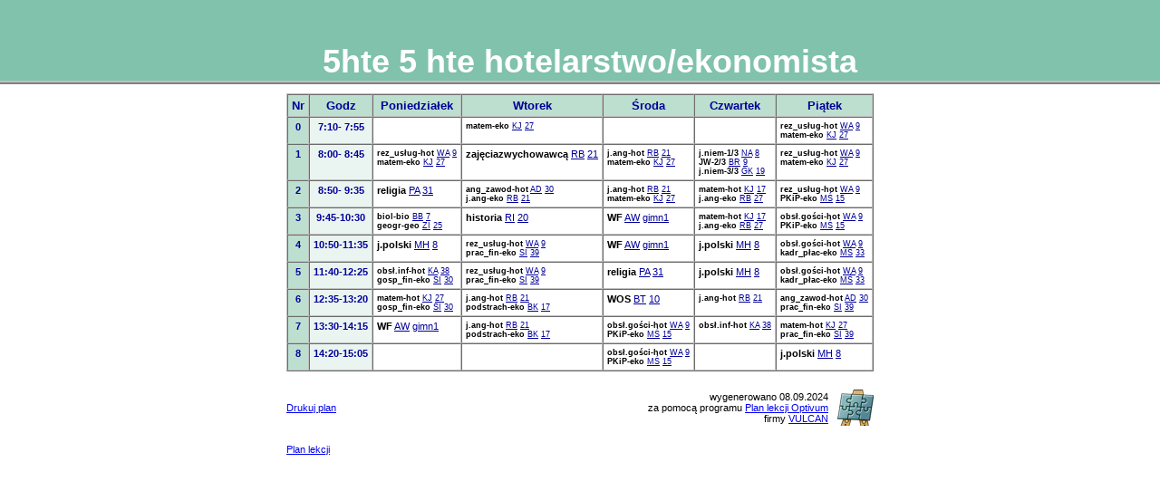

--- FILE ---
content_type: text/html
request_url: http://archiwum.zse-korfanty.katowice.pl/pliki/plan9/plany/o18.html
body_size: 1594
content:
<html><head>
<meta http-equiv="Content-Type" content="text/html; charset=utf-8">
<meta http-equiv="Content-Language" content="pl">
<meta name="description" content="plan  od 9 września. /nPlan lekcji oddziału 5hte 5 hte  hotelarstwo/ekonomista/n utworzony za pomocą programu Plan lekcji Optivum firmy VULCAN">
<title>Plan lekcji oddziału - 5hte 5 hte  hotelarstwo/ekonomista</title>
<link rel="stylesheet" href="../css/plan.css" type="text/css">
<script language="JavaScript1.2" type="text/javascript" src="../scripts/plan.js"></script>
</head>
<body>
<table border="0" cellpadding="0" cellspacing="0" width="100%" class="tabtytul">
<tr>
<td class="tytul">
<img src="../images/pusty.gif" height="80" width="1">
<span class="tytulnapis">5hte 5 hte  hotelarstwo/ekonomista</span></td></tr></table>
<div align="center">
<table border="0" cellpadding="10" cellspacing="0">
<tr><td colspan="2">
<table border="1" cellspacing="0" cellpadding="4" class="tabela">
<tr>
<th>Nr</th>
<th>Godz</th>
<th>Poniedziałek</th>
<th>Wtorek</th>
<th>Środa</th>
<th>Czwartek</th>
<th>Piątek</th>
</tr>
<tr>
<td class="nr">0</td>
<td class="g"> 7:10- 7:55</td>
<td class="l">&nbsp;</td>
<td class="l"><span style="font-size:85%"><span class="p">matem-eko</span> <a href="n13.html" class="n">KJ</a> <a href="s16.html" class="s">27</a></span></td>
<td class="l">&nbsp;</td>
<td class="l">&nbsp;</td>
<td class="l"><span style="font-size:85%"><span class="p">rez_usług-hot</span> <a href="n47.html" class="n">WA</a> <a href="s4.html" class="s">9</a></span><br><span style="font-size:85%"><span class="p">matem-eko</span> <a href="n13.html" class="n">KJ</a> <a href="s16.html" class="s">27</a></span></td>
</tr>
<tr>
<td class="nr">1</td>
<td class="g"> 8:00- 8:45</td>
<td class="l"><span style="font-size:85%"><span class="p">rez_usług-hot</span> <a href="n47.html" class="n">WA</a> <a href="s4.html" class="s">9</a></span><br><span style="font-size:85%"><span class="p">matem-eko</span> <a href="n13.html" class="n">KJ</a> <a href="s16.html" class="s">27</a></span></td>
<td class="l"><span class="p">zajęciazwychowawcą</span> <a href="n35.html" class="n">RB</a> <a href="s11.html" class="s">21</a></td>
<td class="l"><span style="font-size:85%"><span class="p">j.ang-hot</span> <a href="n35.html" class="n">RB</a> <a href="s11.html" class="s">21</a></span><br><span style="font-size:85%"><span class="p">matem-eko</span> <a href="n13.html" class="n">KJ</a> <a href="s16.html" class="s">27</a></span></td>
<td class="l"><span style="font-size:85%"><span class="p">j.niem-1/3</span> <a href="n23.html" class="n">NA</a> <a href="s3.html" class="s">8</a></span><br><span style="font-size:85%"><span class="p">JW-2/3</span> <a href="n2.html" class="n">BR</a> <a href="s4.html" class="s">9</a></span><br><span style="font-size:85%"><span class="p">j.niem-3/3</span> <a href="n18.html" class="n">GK</a> <a href="s9.html" class="s">19</a></span></td>
<td class="l"><span style="font-size:85%"><span class="p">rez_usług-hot</span> <a href="n47.html" class="n">WA</a> <a href="s4.html" class="s">9</a></span><br><span style="font-size:85%"><span class="p">matem-eko</span> <a href="n13.html" class="n">KJ</a> <a href="s16.html" class="s">27</a></span></td>
</tr>
<tr>
<td class="nr">2</td>
<td class="g"> 8:50- 9:35</td>
<td class="l"><span class="p">religia</span> <a href="n29.html" class="n">PA</a> <a href="s20.html" class="s">31</a></td>
<td class="l"><span style="font-size:85%"><span class="p">ang_zawod-hot</span> <a href="n5.html" class="n">AD</a> <a href="s19.html" class="s">30</a></span><br><span style="font-size:85%"><span class="p">j.ang-eko</span> <a href="n35.html" class="n">RB</a> <a href="s11.html" class="s">21</a></span></td>
<td class="l"><span style="font-size:85%"><span class="p">j.ang-hot</span> <a href="n35.html" class="n">RB</a> <a href="s11.html" class="s">21</a></span><br><span style="font-size:85%"><span class="p">matem-eko</span> <a href="n13.html" class="n">KJ</a> <a href="s16.html" class="s">27</a></span></td>
<td class="l"><span style="font-size:85%"><span class="p">matem-hot</span> <a href="n13.html" class="n">KJ</a> <a href="s7.html" class="s">17</a></span><br><span style="font-size:85%"><span class="p">j.ang-eko</span> <a href="n35.html" class="n">RB</a> <a href="s16.html" class="s">27</a></span></td>
<td class="l"><span style="font-size:85%"><span class="p">rez_usług-hot</span> <a href="n47.html" class="n">WA</a> <a href="s4.html" class="s">9</a></span><br><span style="font-size:85%"><span class="p">PKiP-eko</span> <a href="n25.html" class="n">MŚ</a> <a href="s6.html" class="s">15</a></span></td>
</tr>
<tr>
<td class="nr">3</td>
<td class="g"> 9:45-10:30</td>
<td class="l"><span style="font-size:85%"><span class="p">biol-bio</span> <a href="n15.html" class="n">BB</a> <a href="s2.html" class="s">7</a></span><br><span style="font-size:85%"><span class="p">geogr-geo</span> <a href="n50.html" class="n">ZI</a> <a href="s14.html" class="s">25</a></span></td>
<td class="l"><span class="p">historia</span> <a href="n37.html" class="n">RI</a> <a href="s10.html" class="s">20</a></td>
<td class="l"><span class="p">WF</span> <a href="n49.html" class="n">AW</a> <a href="s28.html" class="s">gimn1</a></td>
<td class="l"><span style="font-size:85%"><span class="p">matem-hot</span> <a href="n13.html" class="n">KJ</a> <a href="s7.html" class="s">17</a></span><br><span style="font-size:85%"><span class="p">j.ang-eko</span> <a href="n35.html" class="n">RB</a> <a href="s16.html" class="s">27</a></span></td>
<td class="l"><span style="font-size:85%"><span class="p">obsł.gości-hot</span> <a href="n47.html" class="n">WA</a> <a href="s4.html" class="s">9</a></span><br><span style="font-size:85%"><span class="p">PKiP-eko</span> <a href="n25.html" class="n">MŚ</a> <a href="s6.html" class="s">15</a></span></td>
</tr>
<tr>
<td class="nr">4</td>
<td class="g">10:50-11:35</td>
<td class="l"><span class="p">j.polski</span> <a href="n11.html" class="n">MH</a> <a href="s3.html" class="s">8</a></td>
<td class="l"><span style="font-size:85%"><span class="p">rez_usług-hot</span> <a href="n47.html" class="n">WA</a> <a href="s4.html" class="s">9</a></span><br><span style="font-size:85%"><span class="p">prac_fin-eko</span> <a href="n41.html" class="n">SI</a> <a href="s27.html" class="s">39</a></span></td>
<td class="l"><span class="p">WF</span> <a href="n49.html" class="n">AW</a> <a href="s28.html" class="s">gimn1</a></td>
<td class="l"><span class="p">j.polski</span> <a href="n11.html" class="n">MH</a> <a href="s3.html" class="s">8</a></td>
<td class="l"><span style="font-size:85%"><span class="p">obsł.gości-hot</span> <a href="n47.html" class="n">WA</a> <a href="s4.html" class="s">9</a></span><br><span style="font-size:85%"><span class="p">kadr_płac-eko</span> <a href="n25.html" class="n">MŚ</a> <a href="s22.html" class="s">33</a></span></td>
</tr>
<tr>
<td class="nr">5</td>
<td class="g">11:40-12:25</td>
<td class="l"><span style="font-size:85%"><span class="p">obsł.inf-hot</span> <a href="n16.html" class="n">KA</a> <a href="s26.html" class="s">38</a></span><br><span style="font-size:85%"><span class="p">gosp_fin-eko</span> <a href="n41.html" class="n">SI</a> <a href="s19.html" class="s">30</a></span></td>
<td class="l"><span style="font-size:85%"><span class="p">rez_usług-hot</span> <a href="n47.html" class="n">WA</a> <a href="s4.html" class="s">9</a></span><br><span style="font-size:85%"><span class="p">prac_fin-eko</span> <a href="n41.html" class="n">SI</a> <a href="s27.html" class="s">39</a></span></td>
<td class="l"><span class="p">religia</span> <a href="n29.html" class="n">PA</a> <a href="s20.html" class="s">31</a></td>
<td class="l"><span class="p">j.polski</span> <a href="n11.html" class="n">MH</a> <a href="s3.html" class="s">8</a></td>
<td class="l"><span style="font-size:85%"><span class="p">obsł.gości-hot</span> <a href="n47.html" class="n">WA</a> <a href="s4.html" class="s">9</a></span><br><span style="font-size:85%"><span class="p">kadr_płac-eko</span> <a href="n25.html" class="n">MŚ</a> <a href="s22.html" class="s">33</a></span></td>
</tr>
<tr>
<td class="nr">6</td>
<td class="g">12:35-13:20</td>
<td class="l"><span style="font-size:85%"><span class="p">matem-hot</span> <a href="n13.html" class="n">KJ</a> <a href="s16.html" class="s">27</a></span><br><span style="font-size:85%"><span class="p">gosp_fin-eko</span> <a href="n41.html" class="n">SI</a> <a href="s19.html" class="s">30</a></span></td>
<td class="l"><span style="font-size:85%"><span class="p">j.ang-hot</span> <a href="n35.html" class="n">RB</a> <a href="s11.html" class="s">21</a></span><br><span style="font-size:85%"><span class="p">podstrach-eko</span> <a href="n17.html" class="n">BK</a> <a href="s7.html" class="s">17</a></span></td>
<td class="l"><span class="p">WOS</span> <a href="n3.html" class="n">BT</a> <a href="s5.html" class="s">10</a></td>
<td class="l"><span style="font-size:85%"><span class="p">j.ang-hot</span> <a href="n35.html" class="n">RB</a> <a href="s11.html" class="s">21</a></span></td>
<td class="l"><span style="font-size:85%"><span class="p">ang_zawod-hot</span> <a href="n5.html" class="n">AD</a> <a href="s19.html" class="s">30</a></span><br><span style="font-size:85%"><span class="p">prac_fin-eko</span> <a href="n41.html" class="n">SI</a> <a href="s27.html" class="s">39</a></span></td>
</tr>
<tr>
<td class="nr">7</td>
<td class="g">13:30-14:15</td>
<td class="l"><span class="p">WF</span> <a href="n49.html" class="n">AW</a> <a href="s28.html" class="s">gimn1</a></td>
<td class="l"><span style="font-size:85%"><span class="p">j.ang-hot</span> <a href="n35.html" class="n">RB</a> <a href="s11.html" class="s">21</a></span><br><span style="font-size:85%"><span class="p">podstrach-eko</span> <a href="n17.html" class="n">BK</a> <a href="s7.html" class="s">17</a></span></td>
<td class="l"><span style="font-size:85%"><span class="p">obsł.gości-hot</span> <a href="n47.html" class="n">WA</a> <a href="s4.html" class="s">9</a></span><br><span style="font-size:85%"><span class="p">PKiP-eko</span> <a href="n25.html" class="n">MŚ</a> <a href="s6.html" class="s">15</a></span></td>
<td class="l"><span style="font-size:85%"><span class="p">obsł.inf-hot</span> <a href="n16.html" class="n">KA</a> <a href="s26.html" class="s">38</a></span></td>
<td class="l"><span style="font-size:85%"><span class="p">matem-hot</span> <a href="n13.html" class="n">KJ</a> <a href="s16.html" class="s">27</a></span><br><span style="font-size:85%"><span class="p">prac_fin-eko</span> <a href="n41.html" class="n">SI</a> <a href="s27.html" class="s">39</a></span></td>
</tr>
<tr>
<td class="nr">8</td>
<td class="g">14:20-15:05</td>
<td class="l">&nbsp;</td>
<td class="l">&nbsp;</td>
<td class="l"><span style="font-size:85%"><span class="p">obsł.gości-hot</span> <a href="n47.html" class="n">WA</a> <a href="s4.html" class="s">9</a></span><br><span style="font-size:85%"><span class="p">PKiP-eko</span> <a href="n25.html" class="n">MŚ</a> <a href="s6.html" class="s">15</a></span></td>
<td class="l">&nbsp;</td>
<td class="l"><span class="p">j.polski</span> <a href="n11.html" class="n">MH</a> <a href="s3.html" class="s">8</a></td>
</tr>
</table>
</td></tr>
<tr><td align="left"><a href="javascript:window.print()">Drukuj plan</a></td><td class="op" align="right">
<table border="0" cellpadding="0" cellspacing="0">
<tr><td align="right">
wygenerowano 08.09.2024<br>
za pomocą programu
<a href="http://www.vulcan.edu.pl/dla_szkol/optivum/plan_lekcji/Strony/wstep.aspx" target="_blank">Plan lekcji Optivum</a><br>
firmy <a href="http://www.vulcan.edu.pl/" target="_blank">VULCAN</a></td>
<td><img border="0" src="../images/plan_logo.gif" style="margin-left:10" alt="logo programu Plan lekcji Optivum" width="40" height="40"></td>
</tr></table>
<tr><td>
<script type="text/javascript" src="../scripts/powrot.js"></script>
</td></tr>
</td></tr></table></div>
</body>
</html>


--- FILE ---
content_type: text/css
request_url: http://archiwum.zse-korfanty.katowice.pl/pliki/plan9/css/plan.css
body_size: 562
content:
body{
	background-color:#ffffff;
	color:#000000;
	font:11px verdana,sans-serif;
	overflow:auto;
	margin:0}
.tabtytul{ /* tabelka z grafik� (nag��wek) */
	background-color:#80c2ab;
	border-bottom:2px solid #808080}
.tytul{ /* kom�rka z tytu�em */
	background-color:#80c2ab;
	color:#ffffff;
	height:80px;
	font:bold 36px verdana,sans-serif;
	border-bottom:2px solid #c0c0c0;
	text-align:center}
.tytulnapis{ /* tytu� strony z cieniem (tylko IE) */
	padding-left:10px;width:400px;height:60px;filter:Shadow(Color=#666666,Direction=150)}
.tabela{ /* tabela z planem */
	border-color:#c0c0c0}
td{
	font-size:11px}
th{
	background-color:#bddfd0;
	color:#000099;
	font-size:13px}
td.g{ /* godzina */
	background-color:#eaf4f0;
	color:#000099;
	font-weight:bold;
	vertical-align:top;
	text-align:center;
	white-space:nowrap}
td.nr{ /* numer lekcji */
	background-color:#bddfd0;
	color:#000099;
	font-weight:bold;
	text-align:center;
	vertical-align:top}
td.l{ /* lekcja */
	background-color:#ffffff;
	color:#000000;
	vertical-align:top}
a.n{ /* nauczyciel */
	color:#000099}
a.s{ /* sala */
	color:#000099}
a.k{ /* klasa */
	color:#000099}
.p{ /* przedmiot */
	color:#000000;
	font-weight:bold}
.op{ /* napis */
	font:10px verdana,sans-serif}
@media print{
.tabtytul{ /* nag��wek do druku */
	display:none}
}

--- FILE ---
content_type: application/javascript
request_url: http://archiwum.zse-korfanty.katowice.pl/pliki/plan9/scripts/plan.js
body_size: 135
content:
function drukuj(){
	if(self.parent.frames.length<2)
		alert('Polecenie niedost�pne')
	else{
		self.parent.plan.focus()
		window.print()
	}
}